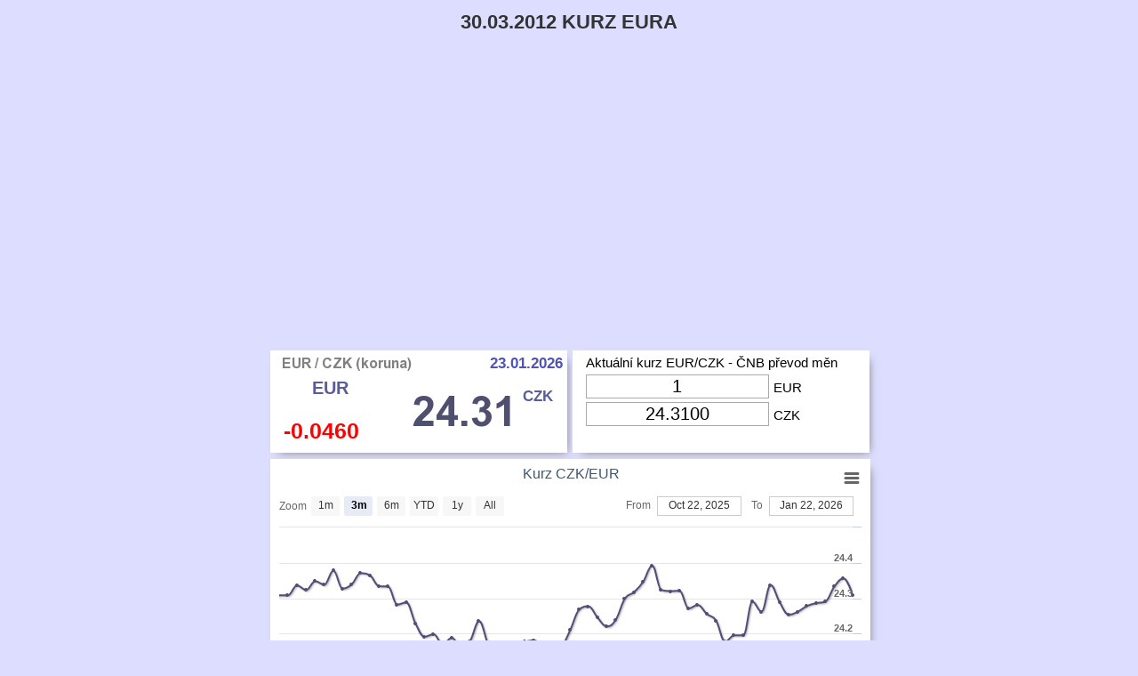

--- FILE ---
content_type: text/html; charset=UTF-8
request_url: https://kurz-euro.cz/CZK/EUR/3470
body_size: 4480
content:
<!DOCTYPE html><html xmlns='http://www.w3.org/1999/xhtml' xml:lang='cs' lang='cs'><head><title></title><meta charset='utf-8'><meta name='robots' 	 	 content='index, follow' 						   /><meta name='viewport' 		 content='width=device-width, initial-scale=1' 				   /><meta name='keywords' 	 	 content='30.03.2012 kurz eura'      						   /><meta name='description' 	 content=''   						   /><meta name='author'      	 content='Kurz eura' lang='cs' 				   /><meta name='theme-color'      	 content='#ddf'    						   /><meta rel='canonical'      	 href='https://kurz-euro.cz/CZK/EUR/3470' 						   /><link rel='icon'       		 type='image/gif' 		href='https://kurz-euro.cz/favicon.ico'		   /><style>html{}body{margin:0px;width:100%;font:15px arial;background-repeat:no-repeat;background-position:top center;background-color:#ddf;}h1{margin:auto;margin-bottom:10px;color:#000000;font-family:arial;font-weight:bold;font-size:22px;line-height:30px;color:#333;text-transform:uppercase;}h2{margin:auto;margin-bottom:7px;color:#000000;font-family:arial;font-size:20px;font-weight:normal;}h3{margin:auto;margin-bottom:7px;color:#000000;font-weight:normal;font-size:17px;font-family:arial;line-height:21px;}h4{margin:auto;margin-bottom:7px;color:#000000;font-weight:normal;font-size:19px;}h5{margin:auto;margin-top:7px;margin-bottom:3px;color:#000000;font-weight:bold;font-size:15px;}img{border:none;}input{background-color:#ffffff;margin-right:5px;margin-left:15px;margin-bottom:4px;border:1px solid #aaaaaa;color:#000000;line-height:20px;font-size:20px;text-align:center;}a{text-decoration:none;font-size:19px;font-weight:normal;}a:link{color:#3a3a3a;}a:visited{color:#5a5a5a;}a:hover{color:#be2b2b;}a:link:hover{color:#be2b2b;}a:visited:hover{color:#be2b2b;}a:link:visited:hover{color:#5a5a5a;}.indexMain{position:relative;width:100%;margin:auto;}table{display:inline-table;vertical-align:top;margin:7px;font-family:arial;font-size:12px;width:286px;-moz-box-shadow:1px 1px 1px rgba(0,0,0,0.4);-webkit-box-shadow:1px 1px 6px rgba(0,0,0,0.4);box-shadow:1px 1px 6px rgba(0,0,0,0.4);border-radius:3px;-moz-border-radius:3px;-webkit-border-radius:3px;}th{text-align:center;vertical-align:bottom;line-height:34px;font-size:17px;font-weight:600;color:#444;background-color:#e0e0f0;}tr{background-color:#d4e1ec;}tr:hover{color:#fff;background-color:#577787;}td{padding-left:12px;padding-right:12px;line-height:26px;font-size:16px;font-weight:400;width:90px;}.ratesTable{display:block;position:relative;padding:10px;margin:auto;margin-top:10px;margin-bottom:20px;width:655px;text-align:center;background-color:#fff;box-shadow:5px 5px 10px -6px #777;vertical-align:top;}.top{z-index:3;margin:auto;width:100%;background-color:#ddf;}.topContent{margin:auto;padding-top:10px;padding-bottom:10px;max-width:675px;min-width:300px;text-align:center;}.bottom{position:relative;z-index:3;margin:auto;width:100%;text-align:center;}.bottomContent{display:block;position:relative;padding:10px;margin:auto;margin-top:10px;margin-bottom:20px;width:655px;text-align:left;background-color:#fff;box-shadow:5px 5px 10px -6px #777;vertical-align:top;}.main{position:relative;min-height:400px;min-width:320px;max-width:1000px;margin:auto;}.ratesContentSticker{display:inline-block;position:relative;cursor:pointer;margin-bottom:1px;margin-right:3px;width:334px;height:115px;background-color:#fff;border-left:1px #dddddd solid;box-shadow:5px 5px 10px -6px #777;vertical-align:top;}.ratesContentSticker:hover{background-color:#fff0dd !important;}.calcSticker{display:inline-block;position:relative;cursor:pointer;margin-bottom:7px;margin-left:2px;width:334px;height:115px;font-size:15px;line-height:30px;background-color:#fff;border-left:1px #dddddd solid;box-shadow:5px 5px 10px -6px #777;vertical-align:middle;}.calcSticker:hover{background-color:#fff0dd !important;}.currencyGrayImg{position:absolute;width:36px;height:36px;left:10px;top:29px;background-repeat:no-repeat;background-image:url('/images/skin/currencyUsdEurSt.png');}.currencyTicker{position:absolute;left:47px;top:30px;font-family:arial;font-size:20px;font-weight:bold;color:#5a5d9c;}.smallDate{position:absolute;padding:1px;padding-left:4px;padding-right:4px;top:1px;right:1px;font-family:arial;font-size:17px;font-weight:bold;color:#4f54b5;}.currencyValue{position:absolute;height:36px;left:43px;width:80px;top:45px;font-size:29px;color:#5a5d7c;text-shadow:1px 1px 3px #cccccc;}.currencyEuro{position:absolute;right:16px;top:39px;font-size:17px;font-weight:bold;color:#5a5d9c;}.currencyRateOut{position:absolute;left:15px;bottom:12px;font-family:arial;font-size:25px;font-weight:bold;}.indexMain{position:relative;width:100%;margin:auto;overflow:hidden;}.content{margin:auto;width:675px;font-size:15px;line-height:25px;text-align:justify;}.highChart{height:350px;width:675px;margin-bottom:7px;line-height:350px;border-left:1px #ddd solid;box-shadow:5px 5px 10px -6px #777;background-color:#fff;}.adBlock{width:675px;margin:auto;margin-bottom:7px;text-align:center;overflow:hidden;white-space:nowrap;}.linkButton{display:block;position:relative;cursor:pointer;margin:auto;margin-bottom:25px;width:270px;height:30px;font-size:15px;line-height:30px;text-align:center;background-color:#fff;box-shadow:5px 5px 10px -6px #777;vertical-align:middle;}.linkButton:hover{background-color:#fff0dd !important;}.historyText{display:block;position:relative;cursor:pointer;margin:auto;margin-bottom:7px;width:100%;height:30px;font-size:19px;font-weight:400;line-height:30px;text-align:center;background-color:#fff;box-shadow:5px 5px 10px -6px #777;vertical-align:middle;}@media only screen and (max-device-width:720px){.content{margin:auto;width:320px;font-size:15px;line-height:25px;text-align:justify;}h2{display:none;}h3{display:none;}.currencyEuro{right:6px;}.highChart{height:350px;width:320px;line-height:250px;border-left:1px #ddd solid;}.bottomContent{width:300px;}.ratesTable{width:300px;}.ratesContentSticker{margin-right:0px;width:320px;}.calcSticker{width:320px;margin-left:0px;}.adBlock{width:320px;margin:auto;margin-bottom:7px;text-align:center;white-space:normal;}}</style></head><body><div class='indexMain'><div class='top'><div class='topContent'><h1>30.03.2012 kurz eura</h1><h2></h2><h3></h3><span style='color: #006b00; font-weight: bold;'></span><br /><br /></div></div><script data-ad-client="ca-pub-6348462155875255" async src="https://pagead2.googlesyndication.com/pagead/js/adsbygoogle.js"></script><div class='main'><div class='content'><div itemtype='http://schema.org/Product' itemscope><meta itemprop='name' content='EUR' /><div itemprop='offers' itemscope itemtype='http://schema.org/Offer'><meta itemprop='price' content='24.3100' /><meta itemprop='priceCurrency' content='CZK' /><meta itemprop='priceValidUntil' content='2026-01-23' /></div><span itemscope itemtype='http://schema.org/Rating' ><meta itemprop='name' content='Kurz eura' /><meta itemprop='reviewRating' content=''/><meta itemprop='ratingValue' content='10' /><meta itemprop='bestRating' content='10' /></span></div><div class='ratesContentSticker' onmousedown='loadRates("CZK");' ><div class='currencyGrayImg' style=' background-position: -40px  0;'></div><div class='currencyTicker' >EUR</div><div class='smallDate'>23.01.2026</div><div class='currencyValue' ><img src='https://kurz-euro.cz/imgRate.php?text=24.31' alt='' title='CZK'/></div><div class='currencyEuro'>CZK</div><div class='currencyRateOut' style='color: red;'>-0.0460</div><div style='position: absolute; left: 10px; top: 5px; font-size: 19px; color: #999999;'><img src='https://kurz-euro.cz/imgCountry.php?text=CZK-koruna' alt='CZK' title='CZK' /></div></div><div class='calcSticker'><div style='line-height: 27px; margin-left: 15px;'> Aktuální kurz EUR/CZK - ČNB převod měn</div><input aria-label ='Input Eur' value='1' id='rateback_CZK_0' 
     style='width: 200px;' maxlength='9' onkeydown='return numbersOnly(event);'
     onkeyup='recalculate(this, 24.3100, "rate_CZK_0", "cs", "1");' 
     onfocus='if (this.value == "1" || this.value=="0,000") { this.value=""; }' 
     type='text' />EUR<input aria-label ='Input Czk' value='24.3100' id='rate_CZK_0' 
     style='width: 200px;' maxlength='9' onkeydown='return numbersOnly(event);' 
     onkeyup='recalculateBack(this, 24.3100, "rateback_CZK_0", "cs", "1");' 
    onfocus='if (this.value == "0.0411" || this.value=="0,000") { this.value=""; }'
     type='text' />CZK</div><div id='container' class='highChart'></div><script src='../../js/jquery.min.js'></script><script src='../../js/highstock.js'></script><script src='../../js/modules/exporting.js'></script><script src='../../js/themes/skies.min.js'></script><script src='../../js/rates.min.js'></script><script>loadRates("CZK");</script><script src='../../js/calculator.js'></script><div class='ratesTable'><div style='margin-top: 17px;'><h3>Kurzovní lístek EURO: 23.01.2026</h3></div><table style='width: 95%'><tr style='cursor: pointer;'><th style='width: 60%;' onclick='sortBy("1");'   onmouseover = 'if (document.getElementById("showBank")) { document.getElementById("showBank").style.display="inline"; }' onmouseout  = 'if (document.getElementById("showBank")) { document.getElementById("showBank").style.display="none";   }'>Banka  <img src='https://kurz-euro.cz/images/skin/down.png' alt='down' style='display: inline;' /> </th><th style='width: 20%;' onclick='sortBy("2");' onmouseover = 'if (document.getElementById("showBuy"))  { document.getElementById("showBuy").style.display="inline";   }' onmouseout  = 'if (document.getElementById("showBuy"))  { document.getElementById("showBuy").style.display="none";     }'>Nákup    <img id='showBuy'  src='https://kurz-euro.cz/images/skin/down.png' alt='down' style='display: none;' /></th><th style='width: 20%;' onclick='sortBy("3");' onmouseover = 'if (document.getElementById("showSale")) { document.getElementById("showSale").style.display="inline";  }' onmouseout  = 'if (document.getElementById("showSale")) { document.getElementById("showSale").style.display="none";    }'>Prodej  <img id='showSale' src='https://kurz-euro.cz/images/skin/down.png' alt='down' style='display: none;' /></th></tr><tr'><td style='width: 45%;  text-align: left;'>&nbsp;<div style='display:inline;' id='bankName1'><img src='https://kurz-euro.cz/images/skin/cs-icon.gif' style='height: 22px; vertical-align: middle;' alt='Česká spořitelna'/> Česká spořitelna</div></td><td style='width: 75px; text-align: center;' onclick='document.getElementById("rate").innerHTML="23.85"; document.getElementById("rate").innerHTML="23.85"; document.getElementById("rate_eur").value="23.85"; document.getElementById("bank").innerHTML = "Česká spořitelna"; document.getElementById("operation").innerHTML = "nákup"; recalculate(document.getElementById("rateback_eur"), document.getElementById("rate").innerHTML, "rate_eur", "cs", document.getElementById("value").innerHTML);'>23.8500</td><td style='width: 16px; text-align: center;' onclick='document.getElementById("rate").innerHTML="25.57"; document.getElementById("rate").innerHTML="25.57" ; document.getElementById("rate_eur").value="25.57"; document.getElementById("bank").innerHTML = "Česká spořitelna"; document.getElementById("operation").innerHTML = "prodej"; recalculate(document.getElementById("rateback_eur"), document.getElementById("rate").innerHTML, "rate_eur", "cs", document.getElementById("value").innerHTML);'>25.5700</td></tr><tr'><td style='width: 45%;  text-align: left;'>&nbsp;<div style='display:inline;' id='bankName2'><img src='https://kurz-euro.cz/images/skin/csob-icon.gif' style='height: 22px; vertical-align: middle;' alt='ČSOB'/> ČSOB</div></td><td style='width: 75px; text-align: center;' onclick='document.getElementById("rate").innerHTML="23.636"; document.getElementById("rate").innerHTML="23.636"; document.getElementById("rate_eur").value="23.636"; document.getElementById("bank").innerHTML = "ČSOB"; document.getElementById("operation").innerHTML = "nákup"; recalculate(document.getElementById("rateback_eur"), document.getElementById("rate").innerHTML, "rate_eur", "cs", document.getElementById("value").innerHTML);'>23.6360</td><td style='width: 16px; text-align: center;' onclick='document.getElementById("rate").innerHTML="24.921"; document.getElementById("rate").innerHTML="24.921" ; document.getElementById("rate_eur").value="24.921"; document.getElementById("bank").innerHTML = "ČSOB"; document.getElementById("operation").innerHTML = "prodej"; recalculate(document.getElementById("rateback_eur"), document.getElementById("rate").innerHTML, "rate_eur", "cs", document.getElementById("value").innerHTML);'>24.9210</td></tr><tr'><td style='width: 45%;  text-align: left;'>&nbsp;<div style='display:inline;' id='bankName3'><img src='https://kurz-euro.cz/images/skin/kb-icon.gif' style='height: 22px; vertical-align: middle;' alt='Komerční banka'/> Komerční banka</div></td><td style='width: 75px; text-align: center;' onclick='document.getElementById("rate").innerHTML="23.948"; document.getElementById("rate").innerHTML="23.948"; document.getElementById("rate_eur").value="23.948"; document.getElementById("bank").innerHTML = "Komerční banka"; document.getElementById("operation").innerHTML = "nákup"; recalculate(document.getElementById("rateback_eur"), document.getElementById("rate").innerHTML, "rate_eur", "cs", document.getElementById("value").innerHTML);'>23.9480</td><td style='width: 16px; text-align: center;' onclick='document.getElementById("rate").innerHTML="25.4548"; document.getElementById("rate").innerHTML="25.4548" ; document.getElementById("rate_eur").value="25.4548"; document.getElementById("bank").innerHTML = "Komerční banka"; document.getElementById("operation").innerHTML = "prodej"; recalculate(document.getElementById("rateback_eur"), document.getElementById("rate").innerHTML, "rate_eur", "cs", document.getElementById("value").innerHTML);'>25.4548</td></tr><tr'><td style='width: 45%;  text-align: left;'>&nbsp;<div style='display:inline;' id='bankName4'><img src='https://kurz-euro.cz/images/skin/era-icon.gif' style='height: 22px; vertical-align: middle;' alt='Poštovní spořitelna'/> Poštovní spořitelna</div></td><td style='width: 75px; text-align: center;' onclick='document.getElementById("rate").innerHTML="24.045"; document.getElementById("rate").innerHTML="24.045"; document.getElementById("rate_eur").value="24.045"; document.getElementById("bank").innerHTML = "Poštovní spořitelna"; document.getElementById("operation").innerHTML = "nákup"; recalculate(document.getElementById("rateback_eur"), document.getElementById("rate").innerHTML, "rate_eur", "cs", document.getElementById("value").innerHTML);'>24.0450</td><td style='width: 16px; text-align: center;' onclick='document.getElementById("rate").innerHTML="25.373"; document.getElementById("rate").innerHTML="25.373" ; document.getElementById("rate_eur").value="25.373"; document.getElementById("bank").innerHTML = "Poštovní spořitelna"; document.getElementById("operation").innerHTML = "prodej"; recalculate(document.getElementById("rateback_eur"), document.getElementById("rate").innerHTML, "rate_eur", "cs", document.getElementById("value").innerHTML);'>25.3730</td></tr><tr'><td style='width: 45%;  text-align: left;'>&nbsp;<div style='display:inline;' id='bankName5'><img src='https://kurz-euro.cz/images/skin/rb-icon.gif' style='height: 22px; vertical-align: middle;' alt='Raiffeisenbank'/> Raiffeisenbank</div></td><td style='width: 75px; text-align: center;' onclick='document.getElementById("rate").innerHTML="23.43517"; document.getElementById("rate").innerHTML="23.43517"; document.getElementById("rate_eur").value="23.43517"; document.getElementById("bank").innerHTML = "Raiffeisenbank"; document.getElementById("operation").innerHTML = "nákup"; recalculate(document.getElementById("rateback_eur"), document.getElementById("rate").innerHTML, "rate_eur", "cs", document.getElementById("value").innerHTML);'>23.4352</td><td style='width: 16px; text-align: center;' onclick='document.getElementById("rate").innerHTML="25.130098"; document.getElementById("rate").innerHTML="25.130098" ; document.getElementById("rate_eur").value="25.130098"; document.getElementById("bank").innerHTML = "Raiffeisenbank"; document.getElementById("operation").innerHTML = "prodej"; recalculate(document.getElementById("rateback_eur"), document.getElementById("rate").innerHTML, "rate_eur", "cs", document.getElementById("value").innerHTML);'>25.1301</td></tr><tr'><td style='width: 45%;  text-align: left;'>&nbsp;<div style='display:inline;' id='bankName6'><img src='https://kurz-euro.cz/images/skin/uc-icon.gif' style='height: 22px; vertical-align: middle;' alt='UniCredit Bank'/> UniCredit Bank</div></td><td style='width: 75px; text-align: center;' onclick='document.getElementById("rate").innerHTML="23.19"; document.getElementById("rate").innerHTML="23.19"; document.getElementById("rate_eur").value="23.19"; document.getElementById("bank").innerHTML = "UniCredit Bank"; document.getElementById("operation").innerHTML = "nákup"; recalculate(document.getElementById("rateback_eur"), document.getElementById("rate").innerHTML, "rate_eur", "cs", document.getElementById("value").innerHTML);'>23.1900</td><td style='width: 16px; text-align: center;' onclick='document.getElementById("rate").innerHTML="25.631"; document.getElementById("rate").innerHTML="25.631" ; document.getElementById("rate_eur").value="25.631"; document.getElementById("bank").innerHTML = "UniCredit Bank"; document.getElementById("operation").innerHTML = "prodej"; recalculate(document.getElementById("rateback_eur"), document.getElementById("rate").innerHTML, "rate_eur", "cs", document.getElementById("value").innerHTML);'>25.6310</td></tr></table></div><div class='ratesTable'><strong>Kurzovní lístek</strong><br /><table><tr><th colspan='2'>Euro => Czk</th></tr><tr><td style='text-align: right'>1 EUR</td><td>24,31 CZK</td></tr><tr><td style='text-align: right'>2 EUR</td><td>48,62 CZK</td></tr><tr><td style='text-align: right'>5 EUR</td><td>121,55 CZK</td></tr><tr><td style='text-align: right'>10 EUR</td><td>243,10 CZK</td></tr><tr><td style='text-align: right'>20 EUR</td><td>486,20 CZK</td></tr><tr><td style='text-align: right'>50 EUR</td><td>1 215,50 CZK</td></tr><tr><td style='text-align: right'>100 EUR</td><td>2 431,00 CZK</td></tr><tr><td style='text-align: right'>200 EUR</td><td>4 862,00 CZK</td></tr><tr><td style='text-align: right'>500 EUR</td><td>12 155,00 CZK</td></tr><tr><td style='text-align: right'>1000 EUR</td><td>24 310,00 CZK</td></tr></table><table><tr><th colspan='2'>Czk => Euro</th></tr><tr><td style='text-align: right'>1 CZK</td><td>0,04 EUR</td></tr><tr><td style='text-align: right'>2 CZK</td><td>0,08 EUR</td></tr><tr><td style='text-align: right'>5 CZK</td><td>0,21 EUR</td></tr><tr><td style='text-align: right'>10 CZK</td><td>0,41 EUR</td></tr><tr><td style='text-align: right'>20 CZK</td><td>0,82 EUR</td></tr><tr><td style='text-align: right'>50 CZK</td><td>2,06 EUR</td></tr><tr><td style='text-align: right'>100 CZK</td><td>4,11 EUR</td></tr><tr><td style='text-align: right'>200 CZK</td><td>8,23 EUR</td></tr><tr><td style='text-align: right'>500 CZK</td><td>20,57 EUR</td></tr><tr><td style='text-align: right'>1000 CZK</td><td>41,14 EUR</td></tr></table></div><div class='linkButton'><a href='https://kurz-dolar.cz' title='Kurz dolaru'>Kurz dolaru</a></div><div class='historyText'>Aktuální kurz eura dle ČNB</div><script src='../../js/calculator.min.js'></script></div></div><div class='bottom'><br />Friday: 23.January 2026<br /><br /><div class='bottomContent'><script><!--
new Image().src = "//counter.yadro.ru/hit?r"+
escape(document.referrer)+((typeof(screen)=="undefined")?"":
";s"+screen.width+"*"+screen.height+"*"+(screen.colorDepth?
screen.colorDepth:screen.pixelDepth))+";u"+escape(document.URL)+
";"+Math.random();//--></script></div></div></div>
<script>
(function(i,s,o,g,r,a,m){i['GoogleAnalyticsObject']=r;i[r]=i[r]||function(){
(i[r].q=i[r].q||[]).push(arguments)},i[r].l=1*new Date();a=s.createElement(o),
m=s.getElementsByTagName(o)[0];a.async=1;a.src=g;m.parentNode.insertBefore(a,m)
})(window,document,'script','//www.google-analytics.com/analytics.js','ga');
ga('create', 'UA-44388920-1', 'pfundeuro.de');
ga('send', 'pageview');
</script>

<!-- Yandex.Metrika counter -->
<script>
(function (d, w, c) {
(w[c] = w[c] || []).push(function() {
try {
w.yaCounter22424119 = new Ya.Metrika({id:22424119,
webvisor:true,
clickmap:true,
trackLinks:true,
accurateTrackBounce:true,
trackHash:true});
} catch(e) { }
});
var n = d.getElementsByTagName('script')[0],
s = d.createElement('script'),
f = function () { n.parentNode.insertBefore(s, n); };
s.type = 'text/javascript';
s.async = true;
s.src = (d.location.protocol == 'https:' ? 'https:' : 'http:') + '//mc.yandex.ru/metrika/watch.js';
if (w.opera == '[object Opera]') {
d.addEventListener('DOMContentLoaded', f, false);
} else { f(); }
})(document, window, 'yandex_metrika_callbacks');
</script>
<!-- /Yandex.Metrika counter -->
</body></html>

--- FILE ---
content_type: text/html; charset=utf-8
request_url: https://www.google.com/recaptcha/api2/aframe
body_size: 266
content:
<!DOCTYPE HTML><html><head><meta http-equiv="content-type" content="text/html; charset=UTF-8"></head><body><script nonce="PwK6BvHiDYcmxam5b9lItw">/** Anti-fraud and anti-abuse applications only. See google.com/recaptcha */ try{var clients={'sodar':'https://pagead2.googlesyndication.com/pagead/sodar?'};window.addEventListener("message",function(a){try{if(a.source===window.parent){var b=JSON.parse(a.data);var c=clients[b['id']];if(c){var d=document.createElement('img');d.src=c+b['params']+'&rc='+(localStorage.getItem("rc::a")?sessionStorage.getItem("rc::b"):"");window.document.body.appendChild(d);sessionStorage.setItem("rc::e",parseInt(sessionStorage.getItem("rc::e")||0)+1);localStorage.setItem("rc::h",'1769151620277');}}}catch(b){}});window.parent.postMessage("_grecaptcha_ready", "*");}catch(b){}</script></body></html>

--- FILE ---
content_type: text/javascript;charset=UTF-8
request_url: https://kurz-euro.cz/live-server-data.php?type=EUR&currency=CZK&callback=jQuery331019411407456980734_1769151616815&_=1769151616816
body_size: 5190
content:
jQuery331019411407456980734_1769151616815([[1674435600000,23.881],[1674522000000,23.873999999999999],[1674608400000,23.808],[1674694800000,23.818000000000001],[1674781200000,23.826000000000001],[1675040400000,23.861000000000001],[1675126800000,23.792000000000002],[1675213200000,23.774999999999999],[1675299600000,23.809000000000001],[1675386000000,23.725000000000001],[1675645200000,23.843],[1675731600000,23.832000000000001],[1675818000000,23.782],[1675904400000,23.698],[1675990800000,23.692],[1676250000000,23.739000000000001],[1676336400000,23.748999999999999],[1676422800000,23.666],[1676509200000,23.684999999999999],[1676595600000,23.715],[1676854800000,23.693000000000001],[1676941200000,23.73],[1677027600000,23.669],[1677114000000,23.686],[1677200400000,23.643000000000001],[1677459600000,23.619],[1677546000000,23.497],[1677632400000,23.425999999999998],[1677718800000,23.486999999999998],[1677805200000,23.507999999999999],[1678064400000,23.545000000000002],[1678150800000,23.495000000000001],[1678237200000,23.585000000000001],[1678323600000,23.626000000000001],[1678410000000,23.635000000000002],[1678669200000,23.747],[1678755600000,23.791],[1678842000000,23.942],[1678928400000,24.010999999999999],[1679014800000,23.948],[1679274000000,23.988],[1679360400000,23.846],[1679446800000,23.722000000000001],[1679533200000,23.658000000000001],[1679619600000,23.681999999999999],[1679875200000,23.731999999999999],[1679961600000,23.667999999999999],[1680048000000,23.631],[1680134400000,23.547000000000001],[1680220800000,23.492000000000001],[1680480000000,23.440000000000001],[1680566400000,23.417999999999999],[1680652800000,23.428999999999998],[1680739200000,23.408999999999999],[1681171200000,23.469000000000001],[1681257600000,23.420999999999999],[1681344000000,23.271000000000001],[1681430400000,23.341000000000001],[1681689600000,23.344999999999999],[1681776000000,23.373000000000001],[1681862400000,23.475000000000001],[1681948800000,23.501999999999999],[1682035200000,23.565000000000001],[1682294400000,23.439],[1682380800000,23.475999999999999],[1682467200000,23.477],[1682553600000,23.512],[1682640000000,23.501999999999999],[1682985600000,23.587],[1683072000000,23.559000000000001],[1683158400000,23.460000000000001],[1683244800000,23.401],[1683504000000,23.41],[1683590400000,23.363],[1683676800000,23.419],[1683763200000,23.488],[1683849600000,23.606000000000002],[1684108800000,23.574000000000002],[1684195200000,23.675000000000001],[1684281600000,23.632000000000001],[1684368000000,23.683],[1684454400000,23.763999999999999],[1684713600000,23.675999999999998],[1684800000000,23.681000000000001],[1684886400000,23.670999999999999],[1684972800000,23.645],[1685059200000,23.648],[1685318400000,23.693000000000001],[1685404800000,23.709],[1685491200000,23.741],[1685577600000,23.687000000000001],[1685664000000,23.657],[1685923200000,23.573],[1686009600000,23.52],[1686182400000,23.625],[1686268800000,23.666],[1686528000000,23.759],[1686614400000,23.812999999999999],[1686700800000,23.795999999999999],[1686787200000,23.751000000000001],[1686873600000,23.817],[1687132800000,23.777999999999999],[1687219200000,23.756],[1687305600000,23.763000000000002],[1687392000000,23.683],[1687478400000,23.654],[1687737600000,23.649000000000001],[1687824000000,23.609000000000002],[1687910400000,23.683],[1687996800000,23.686],[1688083200000,23.742000000000001],[1688342400000,23.710999999999999],[1688428800000,23.695],[1688515200000,23.774999999999999],[1688601600000,23.838999999999999],[1688688000000,23.945],[1688947200000,23.843],[1689033600000,23.855],[1689120000000,23.827999999999999],[1689206400000,23.751999999999999],[1689292800000,23.777000000000001],[1689552000000,23.757000000000001],[1689638400000,23.818000000000001],[1689724800000,23.927],[1689811200000,23.960999999999999],[1689897600000,24.062000000000001],[1690156800000,24.138999999999999],[1690243200000,24.047000000000001],[1690329600000,24.050000000000001],[1690416000000,24.032],[1690502400000,24.027999999999999],[1690761600000,23.899999999999999],[1690848000000,23.951000000000001],[1690934400000,23.928999999999998],[1691020800000,24.033999999999999],[1691107200000,24.260000000000002],[1691366400000,24.224],[1691452800000,24.239999999999998],[1691539200000,24.292999999999999],[1691625600000,24.222999999999999],[1691712000000,24.103000000000002],[1691971200000,24.038],[1692057600000,24.138000000000002],[1692144000000,24.059999999999999],[1692230400000,24.077999999999999],[1692316800000,24.036999999999999],[1692576000000,24.02],[1692662400000,24],[1692748800000,24.132000000000001],[1692835200000,24.129999999999999],[1692921600000,24.117000000000001],[1693180800000,24.138000000000002],[1693267200000,24.163],[1693353600000,24.106999999999999],[1693440000000,24.071999999999999],[1693526400000,24.117999999999999],[1693785600000,24.108000000000001],[1693872000000,24.161000000000001],[1693958400000,24.216999999999999],[1694044800000,24.370000000000001],[1694131200000,24.452000000000002],[1694390400000,24.507999999999999],[1694476800000,24.605],[1694563200000,24.486999999999998],[1694649600000,24.468],[1694736000000,24.495999999999999],[1694995200000,24.405999999999999],[1695081600000,24.431999999999999],[1695168000000,24.388000000000002],[1695254400000,24.437000000000001],[1695340800000,24.359999999999999],[1695600000000,24.376999999999999],[1695686400000,24.411000000000001],[1695772800000,24.469999999999999],[1695859200000,24.378],[1695945600000,24.338999999999999],[1696204800000,24.460000000000001],[1696291200000,24.494],[1696377600000,24.428000000000001],[1696464000000,24.416],[1696550400000,24.422999999999998],[1696809600000,24.477],[1696896000000,24.565999999999999],[1696982400000,24.562999999999999],[1697068800000,24.550000000000001],[1697155200000,24.670000000000002],[1697414400000,24.664000000000001],[1697500800000,24.603000000000002],[1697587200000,24.68],[1697673600000,24.673999999999999],[1697760000000,24.704000000000001],[1698019200000,24.645],[1698105600000,24.658999999999999],[1698192000000,24.693000000000001],[1698278400000,24.713999999999999],[1698364800000,24.658000000000001],[1698627600000,24.556999999999999],[1698714000000,24.558],[1698800400000,24.677],[1698886800000,24.634],[1698973200000,24.414000000000001],[1699232400000,24.443000000000001],[1699318800000,24.622],[1699405200000,24.666],[1699491600000,24.555],[1699578000000,24.524999999999999],[1699837200000,24.581],[1699923600000,24.550999999999998],[1700010000000,24.506],[1700096400000,24.446000000000002],[1700182800000,24.460999999999999],[1700442000000,24.541],[1700528400000,24.509],[1700614800000,24.48],[1700701200000,24.367000000000001],[1700787600000,24.405999999999999],[1701046800000,24.364000000000001],[1701133200000,24.364999999999998],[1701219600000,24.260000000000002],[1701306000000,24.292000000000002],[1701392400000,24.331],[1701651600000,24.393999999999998],[1701738000000,24.369],[1701824400000,24.335000000000001],[1701910800000,24.356000000000002],[1701997200000,24.353999999999999],[1702256400000,24.367000000000001],[1702342800000,24.420000000000002],[1702429200000,24.475999999999999],[1702515600000,24.408000000000001],[1702602000000,24.477],[1702861200000,24.542999999999999],[1702947600000,24.524999999999999],[1703034000000,24.538],[1703120400000,24.481000000000002],[1703206800000,24.588999999999999],[1703638800000,24.672999999999998],[1703725200000,24.713999999999999],[1703811600000,24.724],[1704157200000,24.687000000000001],[1704243600000,24.675000000000001],[1704330000000,24.652000000000001],[1704416400000,24.616],[1704675600000,24.488],[1704762000000,24.594000000000001],[1704848400000,24.562000000000001],[1704934800000,24.658999999999999],[1705021200000,24.689],[1705280400000,24.713999999999999],[1705366800000,24.710000000000001],[1705453200000,24.754999999999999],[1705539600000,24.734000000000002],[1705626000000,24.812999999999999],[1705885200000,24.757999999999999],[1705971600000,24.824000000000002],[1706058000000,24.786000000000001],[1706144400000,24.756],[1706230800000,24.748000000000001],[1706490000000,24.806000000000001],[1706576400000,24.831],[1706662800000,24.890999999999998],[1706749200000,24.890000000000001],[1706835600000,24.875],[1707094800000,25.006],[1707181200000,24.925000000000001],[1707267600000,24.984000000000002],[1707354000000,24.954000000000001],[1707440400000,25.172000000000001],[1707699600000,25.216999999999999],[1707786000000,25.285],[1707872400000,25.347999999999999],[1707958800000,25.416],[1708045200000,25.460000000000001],[1708304400000,25.454999999999998],[1708390800000,25.428999999999998],[1708477200000,25.379999999999999],[1708563600000,25.309000000000001],[1708650000000,25.353999999999999],[1708909200000,25.367000000000001],[1708995600000,25.332000000000001],[1709082000000,25.352],[1709168400000,25.363],[1709254800000,25.332999999999998],[1709514000000,25.356000000000002],[1709600400000,25.353000000000002],[1709686800000,25.359000000000002],[1709773200000,25.359000000000002],[1709859600000,25.308],[1710118800000,25.321999999999999],[1710205200000,25.271999999999998],[1710291600000,25.273],[1710378000000,25.198],[1710464400000,25.166],[1710723600000,25.199999999999999],[1710810000000,25.268000000000001],[1710896400000,25.289000000000001],[1710982800000,25.242999999999999],[1711069200000,25.370999999999999],[1711328400000,25.265999999999998],[1711414800000,25.277000000000001],[1711501200000,25.318999999999999],[1711587600000,25.305],[1712016000000,25.361000000000001],[1712102400000,25.352],[1712188800000,25.321999999999999],[1712275200000,25.286000000000001],[1712534400000,25.353999999999999],[1712620800000,25.379999999999999],[1712707200000,25.367999999999999],[1712793600000,25.391999999999999],[1712880000000,25.337],[1713139200000,25.324000000000002],[1713225600000,25.210000000000001],[1713312000000,25.228000000000002],[1713398400000,25.254000000000001],[1713484800000,25.266999999999999],[1713744000000,25.274999999999999],[1713830400000,25.256],[1713916800000,25.242000000000001],[1714003200000,25.152000000000001],[1714089600000,25.164000000000001],[1714348800000,25.175000000000001],[1714435200000,25.140000000000001],[1714608000000,25.09],[1714694400000,25.024999999999999],[1714953600000,24.995000000000001],[1715040000000,25.013999999999999],[1715126400000,25.036000000000001],[1715212800000,24.934999999999999],[1715299200000,24.936],[1715558400000,24.779],[1715644800000,24.75],[1715731200000,24.765999999999998],[1715817600000,24.709],[1715904000000,24.722000000000001],[1716163200000,24.748000000000001],[1716249600000,24.681999999999999],[1716336000000,24.748000000000001],[1716422400000,24.738],[1716508800000,24.736000000000001],[1716768000000,24.733000000000001],[1716854400000,24.655000000000001],[1716940800000,24.731000000000002],[1717027200000,24.77],[1717113600000,24.709],[1717372800000,24.724],[1717459200000,24.754999999999999],[1717545600000,24.654],[1717632000000,24.632000000000001],[1717718400000,24.577000000000002],[1717977600000,24.635999999999999],[1718064000000,24.706],[1718150400000,24.686],[1718236800000,24.699000000000002],[1718323200000,24.736000000000001],[1718582400000,24.699000000000002],[1718668800000,24.766999999999999],[1718755200000,24.91],[1718841600000,24.898],[1718928000000,24.949000000000002],[1719187200000,24.893000000000001],[1719273600000,24.818999999999999],[1719360000000,24.876999999999999],[1719446400000,24.933],[1719532800000,25.024999999999999],[1719792000000,25.047999999999998],[1719878400000,25.184999999999999],[1719964800000,25.193999999999999],[1720051200000,25.143000000000001],[1720137600000,25.202000000000002],[1720396800000,25.161999999999999],[1720483200000,25.231000000000002],[1720569600000,25.379000000000001],[1720656000000,25.361000000000001],[1720742400000,25.341000000000001],[1721001600000,25.422000000000001],[1721088000000,25.352],[1721174400000,25.289999999999999],[1721260800000,25.263999999999999],[1721347200000,25.260999999999999],[1721606400000,25.231000000000002],[1721692800000,25.361999999999998],[1721779200000,25.425000000000001],[1721865600000,25.388999999999999],[1721952000000,25.370000000000001],[1722211200000,25.370999999999999],[1722297600000,25.428999999999998],[1722384000000,25.457000000000001],[1722470400000,25.454000000000001],[1722556800000,25.271000000000001],[1722816000000,25.314],[1722902400000,25.286000000000001],[1722988800000,25.27],[1723075200000,25.273],[1723161600000,25.234000000000002],[1723420800000,25.178000000000001],[1723507200000,25.202999999999999],[1723593600000,25.196999999999999],[1723680000000,25.199999999999999],[1723766400000,25.239000000000001],[1724025600000,25.181000000000001],[1724112000000,25.158000000000001],[1724198400000,25.109999999999999],[1724284800000,25.091999999999999],[1724371200000,25.077999999999999],[1724630400000,25.033999999999999],[1724716800000,25.033999999999999],[1724803200000,25.053000000000001],[1724889600000,25.042999999999999],[1724976000000,25.030999999999999],[1725235200000,25.045000000000002],[1725321600000,25.071000000000002],[1725408000000,25.085999999999999],[1725494400000,25.027000000000001],[1725580800000,25.033999999999999],[1725840000000,25.050999999999998],[1725926400000,25.058],[1726012800000,25.088000000000001],[1726099200000,25.122],[1726185600000,25.146999999999998],[1726444800000,25.128],[1726531200000,25.125],[1726617600000,25.07],[1726704000000,25.081],[1726790400000,25.077999999999999],[1727049600000,25.097999999999999],[1727136000000,25.155000000000001],[1727222400000,25.123000000000001],[1727308800000,25.158999999999999],[1727395200000,25.158000000000001],[1727654400000,25.184000000000001],[1727740800000,25.271999999999998],[1727827200000,25.315999999999999],[1727913600000,25.356999999999999],[1728000000000,25.347000000000001],[1728259200000,25.346],[1728345600000,25.312999999999999],[1728432000000,25.347999999999999],[1728518400000,25.317],[1728604800000,25.292999999999999],[1728864000000,25.263000000000002],[1728950400000,25.242000000000001],[1729036800000,25.295999999999999],[1729123200000,25.256],[1729209600000,25.228999999999999],[1729468800000,25.268000000000001],[1729555200000,25.251999999999999],[1729641600000,25.234999999999999],[1729728000000,25.23],[1729814400000,25.25],[1730077200000,25.347999999999999],[1730163600000,25.372],[1730250000000,25.376999999999999],[1730336400000,25.327000000000002],[1730422800000,25.329999999999998],[1730682000000,25.288],[1730768400000,25.343],[1730854800000,25.338999999999999],[1730941200000,25.262],[1731027600000,25.207999999999998],[1731286800000,25.338999999999999],[1731373200000,25.390000000000001],[1731459600000,25.295000000000002],[1731546000000,25.305],[1731632400000,25.286000000000001],[1731891600000,25.282],[1731978000000,25.283999999999999],[1732064400000,25.286000000000001],[1732150800000,25.346],[1732237200000,25.358000000000001],[1732496400000,25.295000000000002],[1732582800000,25.294],[1732669200000,25.266999999999999],[1732755600000,25.271000000000001],[1732842000000,25.256],[1733101200000,25.265999999999998],[1733187600000,25.224],[1733274000000,25.196000000000002],[1733360400000,25.146000000000001],[1733446800000,25.109999999999999],[1733706000000,25.093],[1733792400000,25.097999999999999],[1733878800000,25.117000000000001],[1733965200000,25.065000000000001],[1734051600000,25.018999999999998],[1734310800000,25.036000000000001],[1734397200000,25.064],[1734483600000,25.126999999999999],[1734570000000,25.126999999999999],[1734656400000,25.120999999999999],[1734915600000,25.164999999999999],[1735002000000,25.135000000000002],[1735261200000,25.201000000000001],[1735520400000,25.225999999999999],[1735606800000,25.184999999999999],[1735779600000,25.177],[1735866000000,25.166],[1736125200000,25.154],[1736211600000,25.137],[1736298000000,25.149999999999999],[1736384400000,25.116],[1736470800000,25.09],[1736730000000,25.23],[1736816400000,25.294],[1736902800000,25.218],[1736989200000,25.231000000000002],[1737075600000,25.265000000000001],[1737334800000,25.209],[1737421200000,25.178000000000001],[1737507600000,25.138999999999999],[1737594000000,25.140000000000001],[1737680400000,25.097000000000001],[1737939600000,25.102],[1738026000000,25.091000000000001],[1738112400000,25.122],[1738198800000,25.120999999999999],[1738285200000,25.166],[1738544400000,25.254000000000001],[1738630800000,25.172000000000001],[1738717200000,25.135999999999999],[1738803600000,25.138999999999999],[1738890000000,25.108000000000001],[1739149200000,25.073],[1739235600000,25.100999999999999],[1739322000000,25.074999999999999],[1739408400000,25.056999999999999],[1739494800000,25.042999999999999],[1739754000000,25.056000000000001],[1739840400000,25.097999999999999],[1739926800000,25.100999999999999],[1740013200000,25.073],[1740099600000,25.082000000000001],[1740358800000,25.062000000000001],[1740445200000,24.939],[1740531600000,24.948],[1740618000000,24.986999999999998],[1740704400000,25.029],[1740963600000,25.097000000000001],[1741050000000,25.024999999999999],[1741136400000,25.047999999999998],[1741222800000,25.047000000000001],[1741309200000,25.015999999999998],[1741568400000,24.957000000000001],[1741654800000,24.963000000000001],[1741741200000,25.013000000000002],[1741827600000,25.093],[1741914000000,25.013999999999999],[1742173200000,25.035],[1742259600000,25.038],[1742346000000,24.994],[1742432400000,25.013000000000002],[1742518800000,24.981000000000002],[1742778000000,24.969999999999999],[1742864400000,24.884],[1742950800000,24.934000000000001],[1743037200000,24.981999999999999],[1743123600000,24.960000000000001],[1743379200000,24.962],[1743465600000,24.954000000000001],[1743552000000,24.963000000000001],[1743638400000,24.972000000000001],[1743724800000,25.141999999999999],[1743984000000,25.195],[1744070400000,25.138999999999999],[1744156800000,25.167999999999999],[1744243200000,25.109999999999999],[1744329600000,25.146999999999998],[1744588800000,25.108000000000001],[1744675200000,25.064],[1744761600000,24.995000000000001],[1744848000000,25.009],[1745280000000,25.081],[1745366400000,25.015000000000001],[1745452800000,24.977],[1745539200000,24.928999999999998],[1745798400000,24.969000000000001],[1745884800000,24.922000000000001],[1745971200000,24.920000000000002],[1746144000000,24.922000000000001],[1746403200000,24.905000000000001],[1746489600000,24.960000000000001],[1746576000000,24.923999999999999],[1746662400000,24.923999999999999],[1746748800000,24.946000000000002],[1747008000000,24.98],[1747094400000,24.948],[1747180800000,24.928000000000001],[1747267200000,24.922000000000001],[1747353600000,24.936],[1747612800000,24.907],[1747699200000,24.920000000000002],[1747785600000,24.867000000000001],[1747872000000,24.942],[1747958400000,24.914999999999999],[1748217600000,24.864000000000001],[1748304000000,24.907],[1748390400000,24.922000000000001],[1748476800000,24.922999999999998],[1748563200000,24.917999999999999],[1748822400000,24.899000000000001],[1748908800000,24.896000000000001],[1748995200000,24.808],[1749081600000,24.812000000000001],[1749168000000,24.757000000000001],[1749427200000,24.792999999999999],[1749513600000,24.771000000000001],[1749600000000,24.783999999999999],[1749686400000,24.786999999999999],[1749772800000,24.831],[1750032000000,24.782],[1750118400000,24.800000000000001],[1750204800000,24.805],[1750291200000,24.82],[1750377600000,24.829999999999998],[1750636800000,24.861999999999998],[1750723200000,24.794],[1750809600000,24.780000000000001],[1750896000000,24.785],[1750982400000,24.748000000000001],[1751241600000,24.745999999999999],[1751328000000,24.68],[1751414400000,24.663],[1751500800000,24.646000000000001],[1751587200000,24.655000000000001],[1751846400000,24.625],[1751932800000,24.648],[1752019200000,24.629000000000001],[1752105600000,24.638999999999999],[1752192000000,24.667000000000002],[1752451200000,24.648],[1752537600000,24.670000000000002],[1752624000000,24.646999999999998],[1752710400000,24.638999999999999],[1752796800000,24.623000000000001],[1753056000000,24.617999999999999],[1753142400000,24.619],[1753228800000,24.616],[1753315200000,24.553000000000001],[1753401600000,24.539000000000001],[1753660800000,24.600000000000001],[1753747200000,24.609000000000002],[1753833600000,24.562000000000001],[1753920000000,24.571000000000002],[1754006400000,24.588000000000001],[1754265600000,24.582000000000001],[1754352000000,24.609999999999999],[1754438400000,24.565999999999999],[1755129600000,24.469999999999999],[1755216000000,24.481999999999999],[1755475200000,24.471],[1755561600000,24.457000000000001],[1755648000000,24.491],[1755734400000,24.530000000000001],[1755820800000,24.565000000000001],[1756080000000,24.544],[1756166400000,24.544],[1756252800000,24.542000000000002],[1756339200000,24.556999999999999],[1756425600000,24.457999999999998],[1756684800000,24.433],[1756771200000,24.484999999999999],[1756857600000,24.446000000000002],[1756944000000,24.452000000000002],[1757030400000,24.420999999999999],[1757289600000,24.366],[1757376000000,24.326000000000001],[1757462400000,24.388000000000002],[1757548800000,24.385000000000002],[1757635200000,24.318000000000001],[1757894400000,24.327000000000002],[1757980800000,24.326000000000001],[1758067200000,24.324000000000002],[1758153600000,24.300999999999998],[1758240000000,24.292000000000002],[1758499200000,24.254999999999999],[1758585600000,24.242000000000001],[1758672000000,24.289999999999999],[1758758400000,24.289000000000001],[1758844800000,24.326000000000001],[1759104000000,24.302],[1759190400000,24.335000000000001],[1759276800000,24.274999999999999],[1759363200000,24.248000000000001],[1759449600000,24.277000000000001],[1759708800000,24.308],[1759795200000,24.318000000000001],[1759881600000,24.369],[1759968000000,24.326000000000001],[1760054400000,24.298999999999999],[1760313600000,24.358000000000001],[1760400000000,24.324000000000002],[1760486400000,24.280000000000001],[1760572800000,24.294],[1760659200000,24.308],[1760918400000,24.289999999999999],[1761004800000,24.314],[1761091200000,24.308],[1761177600000,24.308],[1761264000000,24.335999999999999],[1761526800000,24.323],[1761613200000,24.347999999999999],[1761699600000,24.338000000000001],[1761786000000,24.378],[1761872400000,24.327000000000002],[1762131600000,24.338999999999999],[1762218000000,24.370999999999999],[1762304400000,24.364999999999998],[1762390800000,24.334],[1762477200000,24.332999999999998],[1762736400000,24.282],[1762822800000,24.288],[1762909200000,24.228999999999999],[1762995600000,24.190999999999999],[1763082000000,24.198],[1763341200000,24.169],[1763427600000,24.187999999999999],[1763514000000,24.158999999999999],[1763600400000,24.178999999999998],[1763686800000,24.234999999999999],[1763946000000,24.169],[1764032400000,24.132999999999999],[1764118800000,24.167999999999999],[1764205200000,24.173999999999999],[1764291600000,24.177],[1764550800000,24.181000000000001],[1764637200000,24.161000000000001],[1764723600000,24.125],[1764810000000,24.157],[1764896400000,24.210000000000001],[1765155600000,24.268000000000001],[1765242000000,24.277000000000001],[1765328400000,24.245000000000001],[1765414800000,24.219999999999999],[1765501200000,24.239000000000001],[1765760400000,24.298999999999999],[1765846800000,24.317],[1765933200000,24.346],[1766019600000,24.391999999999999],[1766106000000,24.323],[1766365200000,24.32],[1766451600000,24.321000000000002],[1766538000000,24.271000000000001],[1766970000000,24.280999999999999],[1767056400000,24.254999999999999],[1767142800000,24.236999999999998],[1767315600000,24.177],[1767574800000,24.195],[1767661200000,24.195],[1767747600000,24.289999999999999],[1767834000000,24.262],[1767920400000,24.337],[1768179600000,24.288],[1768266000000,24.253],[1768352400000,24.262],[1768438800000,24.277999999999999],[1768525200000,24.286000000000001],[1768784400000,24.289999999999999],[1768870800000,24.332999999999998],[1768957200000,24.356000000000002],[1769043600000,24.309999999999999]])

--- FILE ---
content_type: text/javascript
request_url: https://kurz-euro.cz/js/calculator.min.js
body_size: 266
content:
function recalculate(field,rate,outputId,locale,curValue){var oldValue=field.value;var newValue=oldValue.replace(/[^\d\.\,]/,'');if(oldValue !=newValue){field.value=newValue;}amount=field.value;amount=amount.replace(',','.');var num=amount * rate / curValue;var res=num.toFixed(3);if(res.length>10){res=res.substring(0,10);}if(locale=='cs'){res=res.replace('.',',');}document.getElementById(outputId).style.fontWeight='bold';document.getElementById(outputId).value=res;}function recalculateBack(field,rate,outputId,locale,curValue){var oldValue=field.value;var newValue=oldValue.replace(/[^\d\.\,]/,'');if(oldValue !=newValue){field.value=newValue;}amount=field.value;amount=amount.replace(',','.');var num=amount /(rate/curValue);var res=num.toFixed(3);if(res.length>10){res=res.substring(0,10);}if(locale=='cs'){res=res.replace('.',',');}document.getElementById(outputId).style.fontWeight='bold';document.getElementById(outputId).value=res;}function numbersOnly(e){var keynum;if(window.event){keynum=e.keyCode}else if(e.which){keynum=e.which}return(e.ctrlKey||e.altKey||(47<keynum&&keynum<58)||(95<keynum&&keynum<106)||(keynum==110)||(keynum==188)||(keynum==190)||(keynum==8)||(keynum==9)||(keynum>34&&keynum<40)||(keynum==46));}